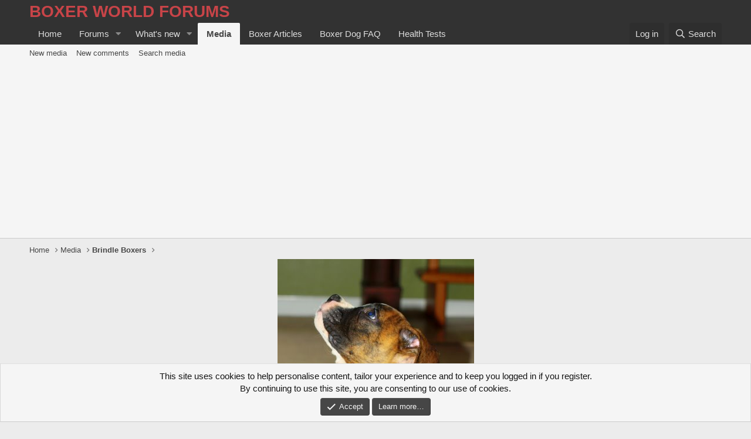

--- FILE ---
content_type: text/html; charset=utf-8
request_url: https://www.google.com/recaptcha/api2/aframe
body_size: 266
content:
<!DOCTYPE HTML><html><head><meta http-equiv="content-type" content="text/html; charset=UTF-8"></head><body><script nonce="u4D6EUe1QCYy06dMnm1bHw">/** Anti-fraud and anti-abuse applications only. See google.com/recaptcha */ try{var clients={'sodar':'https://pagead2.googlesyndication.com/pagead/sodar?'};window.addEventListener("message",function(a){try{if(a.source===window.parent){var b=JSON.parse(a.data);var c=clients[b['id']];if(c){var d=document.createElement('img');d.src=c+b['params']+'&rc='+(localStorage.getItem("rc::a")?sessionStorage.getItem("rc::b"):"");window.document.body.appendChild(d);sessionStorage.setItem("rc::e",parseInt(sessionStorage.getItem("rc::e")||0)+1);localStorage.setItem("rc::h",'1768551848109');}}}catch(b){}});window.parent.postMessage("_grecaptcha_ready", "*");}catch(b){}</script></body></html>

--- FILE ---
content_type: text/css; charset=utf-8
request_url: https://boxerworld.com/forums/css.php?css=public%3Anotices.less%2Cpublic%3Arating_stars.less%2Cpublic%3Ashare_controls.less%2Cpublic%3Axfmg_comment.less%2Cpublic%3Axfmg_media_list.less%2Cpublic%3Axfmg_media_view.less%2Cpublic%3Aextra.less&s=3&l=1&d=1711134366&k=37c20d8d990e7841c2c22c8088aa3fdde08859ea
body_size: 13527
content:
@charset "UTF-8";

/********* public:notices.less ********/
.notices{list-style:none;margin:0;padding:0}.notices.notices--block .notice{margin-bottom:10px}.notices.notices--floating{margin:0 20px 0 auto;width:300px;max-width:100%;z-index:800}@media (max-width:340px){.notices.notices--floating{margin-right:10px}}.notices.notices--floating .notice{margin-bottom:20px}.notices.notices--scrolling{display:flex;align-items:stretch;overflow:hidden;border-width:1px;border-style:solid;border-top-color:#dfdfdf;border-right-color:#d8d8d8;border-bottom-color:#cbcbcb;border-left-color:#d8d8d8;margin-bottom:10px}.notices.notices--scrolling.notices--isMulti{margin-bottom:30px}.notices.notices--scrolling .notice{width:100%;flex-grow:0;flex-shrink:0;border:none}.noticeScrollContainer{margin-bottom:10px}.noticeScrollContainer .lSSlideWrapper{border-width:1px;border-style:solid;border-top-color:#dfdfdf;border-right-color:#d8d8d8;border-bottom-color:#cbcbcb;border-left-color:#d8d8d8}.noticeScrollContainer .notices.notices--scrolling{border:none;margin-bottom:0}.notice{position:relative;border-width:1px;border-style:solid;border-top-color:#dfdfdf;border-right-color:#d8d8d8;border-bottom-color:#cbcbcb;border-left-color:#d8d8d8}.notice:before,.notice:after{content:" ";display:table}.notice:after{clear:both}.notice.notice--primary{color:#141414;background:#f5f5f5}.notice.notice--accent{color:#373737;background:#e8e8e8}.notice.notice--accent a:not(.button--notice){color:#6f6f6f}.notice.notice--dark{color:#fefefe;border:none;background:#141414}.notice.notice--dark a:not(.button--notice){color:#b4b4b4}.notice.notice--light{color:#141414;background:#fefefe}.notice.notice--light a:not(.button--notice){color:#828282}.notice.notice--enablePush{display:none}@media (max-width:900px){.notice.notice--enablePush{padding:3px 3px 10px;font-size:13px}}@media (max-width:900px){.notice.notice--cookie .notice-content{padding:3px 3px 10px;font-size:12px}.notice.notice--cookie .notice-content .button--notice{font-size:12px;padding:3px 6px}.notice.notice--cookie .notice-content .button--notice .button-text{font-size:12px}}.notices--block .notice{font-size:15px;border-radius:4px}.notices--floating .notice{font-size:11px;border-radius:4px;box-shadow:1px 1px 3px rgba(0,0,0,0.25)}.notices--floating .notice.notice--primary{background-color:rgba(245,245,245,0.8)}.notices--floating .notice.notice--accent{background-color:rgba(232,232,232,0.8)}.notices--floating .notice.notice--dark{background-color:rgba(20,20,20,0.8)}.notices--floating .notice.notice--light{background-color:rgba(254,254,254,0.8)}.has-js .notices--floating .notice{display:none}.notice.notice--hasImage .notice-content{margin-left:68px;min-height:68px}@media (max-width:900px){.notice.notice--hidewide:not(.is-vis-processed){display:none;visibility:hidden}}@media (max-width:650px){.notice.notice--hidemedium:not(.is-vis-processed){display:none;visibility:hidden}}@media (max-width:480px){.notice.notice--hidenarrow:not(.is-vis-processed){display:none;visibility:hidden}}.notice-image{float:left;padding:10px 0 10px 10px}.notice-image img{max-width:48px;max-height:48px}.notice-content{padding:10px}.notice-content a.notice-dismiss{float:right;color:inherit;font-size:16px;line-height:1;height:1em;box-sizing:content-box;padding:0 0 5px 5px;opacity:.5;-webkit-transition: opacity .25s ease;transition: opacity .25s ease;cursor:pointer}.notice-content a.notice-dismiss:before{font-family:'Font Awesome 5 Pro';font-size:inherit;font-style:normal;font-weight:400;text-rendering:auto;-webkit-font-smoothing:antialiased;-moz-osx-font-smoothing:grayscale;content:"\f00d";width:.75em;display:inline-block;text-align:center}.notice-content a.notice-dismiss:hover{text-decoration:none;opacity:1}.notices--floating .notice-content a.notice-dismiss{font-size:14px}

/********* public:rating_stars.less ********/
.ratingStars{display:inline-block;line-height:1;font-size:120%;vertical-align:sub;position:relative}.ratingStars.ratingStars--larger{font-size:140%;vertical-align:bottom}.ratingStars.ratingStars--smaller{font-size:100%;vertical-align:top;top:.2em}.ratingStars-star{float:left;position:relative;margin-left:2px}.ratingStars-star:first-child{margin-left:0}.ratingStars-star:before{font-family:'Font Awesome 5 Pro';font-size:inherit;font-style:normal;font-weight:900;text-rendering:auto;-webkit-font-smoothing:antialiased;-moz-osx-font-smoothing:grayscale;content:"\f005";width:1.28571429em;display:inline-block;text-align:center;color:#dfdfdf}.ratingStars-star.ratingStars-star--full:before{color:#acacac}.ratingStars-star.ratingStars-star--half:after{position:absolute;left:0;font-family:'Font Awesome 5 Pro';font-size:inherit;font-style:normal;font-weight:900;text-rendering:auto;-webkit-font-smoothing:antialiased;-moz-osx-font-smoothing:grayscale;content:"\f089";width:1.28571429em;display:inline-block;text-align:center;color:#acacac}.ratingStarsRow.ratingStarsRow--justified{display:flex}.ratingStarsRow.ratingStarsRow--justified .ratingStarsRow-text{margin-left:auto}.ratingStarsRow.ratingStarsRow--textBlock{display:block}.ratingStarsRow.ratingStarsRow--textBlock .ratingStarsRow-text{display:block}.br-select{display:none}.br-theme-fontawesome-stars .br-widget.br-widget--withSelected{height:40px}.br-theme-fontawesome-stars .br-widget.br-widget--withSelected .br-current-rating{display:block;font-size:80%}.br-theme-fontawesome-stars .br-widget{height:28px;white-space:nowrap}.br-theme-fontawesome-stars .br-widget a{font-family:'Font Awesome 5 Pro';font-size:inherit;font-style:normal;font-weight:900;text-rendering:auto;-webkit-font-smoothing:antialiased;-moz-osx-font-smoothing:grayscale;font-size:120%;text-decoration:none;margin-right:2px}.br-theme-fontawesome-stars .br-widget a:after{content:"\f005";width:1.28571429em;display:inline-block;text-align:center;color:#dfdfdf}.br-theme-fontawesome-stars .br-widget a.br-active:after{color:#acacac}.br-theme-fontawesome-stars .br-widget a.br-selected:after{color:#acacac}.br-theme-fontawesome-stars .br-widget .br-current-rating{display:none}.br-theme-fontawesome-stars .br-readonly a{cursor:default}@media print{.br-theme-fontawesome-stars .br-widget a:after{content:"\f005";width:1.28571429em;display:inline-block;text-align:center;color:black}.br-theme-fontawesome-stars .br-widget a.br-active:after,.br-theme-fontawesome-stars .br-widget a.br-selected:after{content:"\f005";width:1.28571429em;display:inline-block;text-align:center;color:black}}

/********* public:share_controls.less ********/
.shareButtons:before,.shareButtons:after{content:" ";display:table}.shareButtons:after{clear:both}.shareButtons--iconic .shareButtons-buttons{display:grid;grid-template-columns:repeat(auto-fill, minmax(35px, 1fr))}.shareButtons-label{float:left;margin-right:3px;color:#717171;min-height:35px;line-height:35px}.shareButtons-button{float:left;margin-right:3px;padding:6px;color:#717171;font-size:20px;line-height:20px;white-space:nowrap;min-width:35px;border-radius:2px;background-color:transparent;-webkit-transition: all .25s ease;transition: all .25s ease}.shareButtons-button:last-of-type{margin-right:0}.shareButtons-button:hover{text-decoration:none;color:white}.shareButtons-button>i{display:inline-block;vertical-align:middle;font-family:'Font Awesome 5 Pro';font-size:inherit;font-style:normal;font-weight:400;text-rendering:auto;-webkit-font-smoothing:antialiased;-moz-osx-font-smoothing:grayscale}.shareButtons-button.shareButtons-button--brand>i{font-family:'Font Awesome 5 Brands';font-size:inherit;font-style:normal;font-weight:400;text-rendering:auto;-webkit-font-smoothing:antialiased;-moz-osx-font-smoothing:grayscale}.shareButtons-button>span{font-weight:400;font-size:15px}.shareButtons--iconic .shareButtons-button{text-align:center}.shareButtons--iconic .shareButtons-button>i{min-width:20px}.shareButtons--iconic .shareButtons-button>span{position:absolute;height:1px;width:1px;margin:-1px;padding:0;border:0;clip:rect(0 0 0 0);overflow:hidden}.shareButtons-button.shareButtons-button--facebook:hover{background-color:#3B5998}.shareButtons-button.shareButtons-button--facebook>i:before{content:"\f39e";width:1.28571429em;display:inline-block;text-align:center}.shareButtons-button.shareButtons-button--twitter:hover{background-color:#1DA1F3}.shareButtons-button.shareButtons-button--twitter>i:before{content:"\f099";width:1.28571429em;display:inline-block;text-align:center}.shareButtons-button.shareButtons-button--pinterest:hover{background-color:#bd081c}.shareButtons-button.shareButtons-button--pinterest>i:before{content:"\f231";width:1.28571429em;display:inline-block;text-align:center}.shareButtons-button.shareButtons-button--tumblr:hover{background-color:#35465c}.shareButtons-button.shareButtons-button--tumblr>i:before{content:"\f173";width:1.28571429em;display:inline-block;text-align:center}.shareButtons-button.shareButtons-button--reddit:hover{background-color:#FF4500}.shareButtons-button.shareButtons-button--reddit>i:before{content:"\f281";width:1.28571429em;display:inline-block;text-align:center}.shareButtons-button.shareButtons-button--whatsApp:hover{background-color:#25D366}.shareButtons-button.shareButtons-button--whatsApp>i:before{content:"\f232";width:1.28571429em;display:inline-block;text-align:center}.shareButtons-button.shareButtons-button--email:hover{background-color:#1289ff}.shareButtons-button.shareButtons-button--email>i:before{content:"\f0e0";width:1.28571429em;display:inline-block;text-align:center}.shareButtons-button.shareButtons-button--share{cursor:pointer}.shareButtons-button.shareButtons-button--share:hover{background-color:#787878}.shareButtons-button.shareButtons-button--share>i:before{content:"\f1e0";width:1.28571429em;display:inline-block;text-align:center}.shareButtons-button.shareButtons-button--link{cursor:pointer}.shareButtons-button.shareButtons-button--link:hover{background-color:#787878}.shareButtons-button.shareButtons-button--link>i:before{content:"\f0c1";width:1.28571429em;display:inline-block;text-align:center}.shareButtons-button.is-hidden{display:none}.shareInput{margin-bottom:5px}.shareInput:last-child{margin-bottom:0}.shareInput-label{font-size:13px}.shareInput-label:after{content:":"}.shareInput-label.is-sentence:after{content:""}.shareInput-button{color:#464646;cursor:pointer}.shareInput-button>i{display:inline-block;vertical-align:middle;font-family:'Font Awesome 5 Pro';font-size:inherit;font-style:normal;font-weight:400;text-rendering:auto;-webkit-font-smoothing:antialiased;-moz-osx-font-smoothing:grayscale}.shareInput-button>i:before{content:"\f0c5";width:1.28571429em;display:inline-block;text-align:center}.shareInput-button.is-hidden{display:none}.shareInput-input{font-size:13px}@media (max-width:568px){.shareInput-input{font-size:16px}}.shareInput-button.is-hidden+.shareInput-input{border-radius:4px}

/********* public:xfmg_comment.less ********/
.message-attribution .br-select{display:none}.message-attribution .br-wrapper{display:inline-block}.message-attribution .br-wrapper .br-wrapper.br-theme-fontawesome-stars{height:20px}.message+.message,.message.message--bordered{border-top:1px solid #d8d8d8}.message.is-mod-selected,.block--messages .message.is-mod-selected{background:#f0f0f0}.message.is-mod-selected .message-cell--user,.block--messages .message.is-mod-selected .message-cell--user,.message.is-mod-selected .message-cell--vote,.block--messages .message.is-mod-selected .message-cell--vote{background:#f0f0f0}.message.is-mod-selected .message-userArrow:after,.block--messages .message.is-mod-selected .message-userArrow:after{border-right-color:#f0f0f0}.message-inner{display:flex}.message-inner+.message-inner{border-top:1px solid #d8d8d8}.message-cell{display:block;vertical-align:top;padding:10px}.message--quickReply .message-cell>.formRow:last-child>dd{padding-bottom:0}.message-cell.message-cell--closer{padding:6px}.message-cell.message-cell--closer.message-cell--user{flex:0 0 132px}.message--simple .message-cell.message-cell--closer.message-cell--user{flex:0 0 82px}.message-cell.message-cell--closer.message-cell--action{flex:0 0 52px}.message-cell.message-cell--user,.message-cell.message-cell--action{position:relative;background:#f5f5f5;border-right:1px solid #d8d8d8;min-width:0}.message-cell.message-cell--vote{position:relative;background:#f5f5f5;border-left:1px solid #d8d8d8;border-right:0;padding-top:0;padding-bottom:0}.message--solution .message-cell.message-cell--vote{background:#daf3d8}.message-cell.message-cell--vote .solutionIcon{margin-top:6px}.message-cell.message-cell--user{flex:0 0 140px}.message--simple .message-cell.message-cell--user{flex:0 0 82px}.message-cell.message-cell--action{flex:0 0 60px}.message-cell.message-cell--main{flex:1 1 auto;width:100%;min-width:0}.message-cell.message-cell--main.is-editing{padding:0}.message-cell.message-cell--main .block{margin:0}.message-cell.message-cell--main .block-container{margin:0;border:none}.message-cell.message-cell--alert{font-size:13px;flex:1 1 auto;width:100%;min-width:0;color:#373737;background:#e8e8e8}.message-cell.message-cell--alert a{color:#6f6f6f}.message-cell.message-cell--extra{flex:0 0 200px;border-left:1px solid #d8d8d8;background:#f5f5f5}.message-cell.message-cell--extra .formRow-explain{margin:6px 0 0;font-size:13px;color:#717171;font-size:80%}.message-cell.message-cell--extra .formRow-explain a{color:inherit;text-decoration:underline}.message-cell.message-cell--header,.message-cell.message-cell--solutionHeader{flex:1 1 auto;width:100%;min-width:0;padding:6px 10px;margin:0}.message-cell.message-cell--header{font-weight:400;text-decoration:none;font-size:20px;color:#fefefe;background:#c84448;border-bottom:1px solid #dfdfdf;border-bottom:none}.message-cell.message-cell--header a{color:inherit;text-decoration:none}.message-cell.message-cell--header a:hover{text-decoration:underline}.message-cell.message-cell--solutionHeader{color:#3d793f;font-size:17px;background:#daf3d8;border-left:3px solid #63b265}.message-main{height:100%;display:flex;flex-direction:column}.message-content{flex:1 1 auto;min-height:1px}.message-footer{margin-top:auto}.message-expandWrapper{position:relative;overflow:hidden;-webkit-transition: -xf-height height ease;transition: -xf-height height ease}.message-expandWrapper .message-expandContent{max-height:250px;overflow:hidden}.message-expandWrapper .message-expandContent--small{max-height:160px}.message-expandWrapper.is-expandable .message-expandLink{display:block}.message-expandWrapper.is-expanded .message-expandContent{max-height:none}.message-expandWrapper.is-expanded .message-expandLink{display:none}.message-column{display:flex;flex-direction:column;align-items:center}.message-expandLink{display:none;position:absolute;top:60%;bottom:0;left:0;right:0;cursor:pointer;z-index:100;background:transparent;background:linear-gradient(to bottom, rgba(254,254,254,0) 0%, #fefefe 70%)}.message-expandLink:empty{cursor:auto;background:transparent;background:linear-gradient(to bottom, rgba(254,254,254,0) 0%, #fefefe 100%)}.message-expandLink a{position:absolute;bottom:10px;left:0;right:0;text-align:center;font-size:13px;color:#6f6f6f;text-decoration:none}@media (max-width:650px){.message:not(.message--forceColumns) .message-inner{display:block}.message:not(.message--forceColumns) .message-cell{display:block}.message:not(.message--forceColumns) .message-cell:before,.message:not(.message--forceColumns) .message-cell:after{content:" ";display:table}.message:not(.message--forceColumns) .message-cell:after{clear:both}.message:not(.message--forceColumns) .message-cell.message-cell--user{width:auto;border-right:none;border-bottom:1px solid #d8d8d8}.message:not(.message--forceColumns) .message-cell.message-cell--vote{width:auto;border-left:none;border-top:1px solid #d8d8d8}.message:not(.message--forceColumns) .message-cell.message-cell--vote .solutionIcon{margin-top:0}.message:not(.message--forceColumns) .message-cell.message-cell--main{padding-left:10px}.message:not(.message--forceColumns) .message-cell.message-cell--extra{width:auto;border-left:none;border-top:1px solid #d8d8d8}.message:not(.message--forceColumns) .message-column{flex-direction:row;justify-content:space-evenly}.message--simple:not(.message--forceColumns) .message-cell.message-cell--user,.message--quickReply:not(.message--forceColumns) .message-cell.message-cell--user{display:none}}.message-userArrow{position:absolute;top:20px;right:-1px;border:10px solid transparent;border-left-width:0;border-right-color:#d8d8d8}.message-userArrow:after{position:absolute;top:-9px;right:-10px;content:"";border:9px solid transparent;border-left-width:0;border-right-color:#fefefe}.message-avatar{text-align:center}.message-avatar .avatar{vertical-align:bottom}.message-avatar-wrapper{position:relative;display:inline-block;vertical-align:bottom;margin-bottom:.5em}.message-avatar-wrapper .message-avatar-online{position:absolute;left:50%;margin-left:-.615em;bottom:-.5em}.message-avatar-wrapper .message-avatar-online:before{font-family:'Font Awesome 5 Pro';font-size:inherit;font-style:normal;font-weight:400;text-rendering:auto;-webkit-font-smoothing:antialiased;-moz-osx-font-smoothing:grayscale;content:"\f2bd";width:.969em;text-align:center;line-height:1;font-weight:bold;color:#7fb900;background:#f5f5f5;border:#f5f5f5 solid 2px;border-radius:50%;display:inline-block}.message-name{font-weight:700;font-size:inherit;text-align:center;margin:0}.message-userTitle{font-size:12px;font-weight:normal;text-align:center;margin:0}.message-userBanner.userBanner{display:block;margin-top:3px}.message-userExtras{margin-top:3px;font-size:12px}.message--deleted .message-userDetails{display:none}.message--deleted .message-avatar .avatar{width:48px;height:48px;font-size:29px}@media (max-width:650px){.message:not(.message--forceColumns) .message-userArrow{top:auto;right:auto;bottom:-1px;left:24px;border:none;border:10px solid transparent;border-top-width:0;border-bottom-color:#d8d8d8}.message:not(.message--forceColumns) .message-userArrow:after{top:auto;right:auto;left:-9px;bottom:-10px;border:none;border:9px solid transparent;border-top-width:0;border-bottom-color:#fefefe}.message:not(.message--forceColumns).is-mod-selected .message-userArrow:after{border-color:transparent;border-bottom-color:#f0f0f0}.message:not(.message--forceColumns) .message-user{display:flex}.message:not(.message--forceColumns) .message-avatar{margin-bottom:0}.message:not(.message--forceColumns) .message-avatar .avatar{width:48px;height:48px;font-size:29px}.message:not(.message--forceColumns) .message-avatar .avatar+.message-avatar-online{left:auto;right:0}.message:not(.message--forceColumns) .message-userDetails{flex:1;min-width:0;padding-left:10px}.message:not(.message--forceColumns) .message-name{text-align:left}.message:not(.message--forceColumns) .message-userTitle,.message:not(.message--forceColumns) .message-userBanner.userBanner{display:inline-block;text-align:left;margin:0}.message:not(.message--forceColumns) .message-userExtras{display:none}.message:not(.message--forceColumns) .message--deleted .message-userDetails{display:block}}.message-content{position:relative}.message-content .js-selectToQuoteEnd{height:0;font-size:0;overflow:hidden}.message--multiQuoteList .message-content{min-height:80px;max-height:120px;overflow:hidden}.message--multiQuoteList .message-content .message-body{pointer-events:none}.message-attribution{color:#717171;font-size:12px;padding-bottom:3px;border-bottom:1px solid #e7e7e7}.message-attribution:before,.message-attribution:after{content:" ";display:table}.message-attribution:after{clear:both}.message-attribution.message-attribution--plain{border-bottom:none;font-size:inherit;padding-bottom:0}.message-attribution.message-attribution--split{display:flex;align-items:flex-end;flex-wrap:wrap}.message-attribution.message-attribution--split .message-attribution-opposite{margin-left:auto}.message-attribution-main{float:left}.message-attribution-opposite{float:right}.message-attribution-opposite.message-attribution-opposite--list{display:flex;list-style:none;margin:0;padding:0}.message-attribution-opposite.message-attribution-opposite--list>li{margin-left:14px}.message-attribution-opposite.message-attribution-opposite--list>li:first-child{margin-left:0}.message-attribution-opposite a{color:inherit}.message-attribution-opposite a:hover{text-decoration:none;color:#323232}.message-attribution-gadget{display:inline-block;margin:-3px -7px;padding:3px 7px}.message-attribution-source{font-size:12px;margin-bottom:3px}.message-attribution-user{font-weight:700}.message-attribution-user .avatar{display:none}.message-attribution-user .attribution{display:inline;font-size:inherit;font-weight:inherit;margin:0}.message-newIndicator,a.message-newIndicator{font-size:90%;color:#fff;background:#6f6f6f;border-radius:2px;padding-top:1px;padding-right:4px;padding-bottom:1px;padding-left:4px;white-space:nowrap}a.message-newIndicator:hover{color:#fff}.message-minorHighlight{font-size:13px;color:#707070}.message-fields{margin:10px 0}.message--simple .message-fields{margin-top:6px;margin-bottom:6px}.message-fields:last-child{margin-bottom:0}.message-body{margin:10px 0;font-family:'Segoe UI','Helvetica Neue',Helvetica,Roboto,Oxygen,Ubuntu,Cantarell,'Fira Sans','Droid Sans',sans-serif}.message-body:before,.message-body:after{content:" ";display:table}.message-body:after{clear:both}.message--simple .message-body{margin-top:6px;margin-bottom:6px}.message-body:last-child{margin-bottom:0}.message-body .message-title{font-size:17px;font-weight:400;margin:0 0 10px 0;padding:0}.message-attachments{margin:.5em 0}.message-attachments-list{list-style:none;margin:0;padding:0}.message-lastEdit{margin-top:.5em;color:#717171;font-size:11px;text-align:right}.message-signature{margin-top:10px;font-size:12px;color:#717171;border-top:1px solid #dfdfdf;padding-top:3px}.message-actionBar .actionBar-set{margin-top:10px;font-size:13px}.message--simple .message-actionBar .actionBar-set{margin-top:6px}.message .likesBar{margin-top:10px;padding:6px}.message .reactionsBar{margin-top:10px;padding:6px}.message-historyTarget{margin-top:10px}.message-gradient{position:absolute;bottom:0;left:0;right:0;height:60px;background:#fefefe;background:linear-gradient(to bottom, rgba(254,254,254,0) 0%, #fefefe 90%)}.message-responses{margin-top:6px;font-size:13px}.message-responses .editorPlaceholder .input{font-size:inherit}.message-responseRow{margin-top:-1px;background:#f5f5f5;border:1px solid #dfdfdf;padding:6px}.message-responseRow.message-responseRow--likes,.message-responseRow.message-responseRow--reactions{display:none;opacity:0;-webkit-transition: all .25s ease, -xf-opacity .25s ease;transition: all .25s ease, -xf-opacity .25s ease;overflow-y:hidden;height:0;-webkit-transition-property:all,-xf-height;transition-property:all,-xf-height}.message-responseRow.message-responseRow--likes.is-active,.message-responseRow.message-responseRow--reactions.is-active{display:block;opacity:1}.message-responseRow.message-responseRow--likes.is-transitioning,.message-responseRow.message-responseRow--reactions.is-transitioning{display:block}.message-responseRow.message-responseRow--likes.is-active,.message-responseRow.message-responseRow--reactions.is-active{height:auto;overflow-y:visible}.message-responseRow.message-responseRow--likes.is-transitioning,.message-responseRow.message-responseRow--reactions.is-transitioning{overflow-y:hidden}@media (max-width:650px){.message:not(.message--forceColumns) .message-attribution-user .avatar{display:inline-flex;width:21px;height:21px;font-size:13px}.message:not(.message--forceColumns) .message-content{min-height:1px}}@media (max-width:480px){.message-signature{display:none}}.message-menuGroup{display:inline-block}.message-menuTrigger{display:inline-block}.message-menuTrigger:after{font-family:'Font Awesome 5 Pro';font-size:inherit;font-style:normal;font-weight:400;text-rendering:auto;-webkit-font-smoothing:antialiased;-moz-osx-font-smoothing:grayscale;content:"\f0d7";width:1.2em;display:inline-block;text-align:center;font-weight:900;unicode-bidi:isolate;text-align:right}.message-menuTrigger:hover:after{color:black}.message-menu-section--editDelete .menu-linkRow{font-weight:700;font-size:15px}.message-menu-link--delete i:after{content:"\f2ed";width:1.28571429em;display:inline-block;text-align:center}.message-menu-link--edit i:after{content:"\f044";width:1.28571429em;display:inline-block;text-align:center}.message-menu-link--report i:after{content:"\f119";width:1.28571429em;display:inline-block;text-align:center}.message-menu-link--warn i:after{content:"\f071";width:1.28571429em;display:inline-block;text-align:center}.message-menu-link--spam i:after{content:"\f05e";width:1.28571429em;display:inline-block;text-align:center}.message-menu-link--ip i:after{content:"\f0e8";width:1.28571429em;display:inline-block;text-align:center}.message-menu-link--history i:after{content:"\f1da";width:1.28571429em;display:inline-block;text-align:center}.message-menu-link--follow i:after{content:"\f234";width:1.28571429em;display:inline-block;text-align:center}.message-menu-link--ignore i:after{content:"\f235";width:1.28571429em;display:inline-block;text-align:center}.message-menu-link--share i:after{content:"\f1e0";width:1.28571429em;display:inline-block;text-align:center}.message-articleUserInfo{background:#f5f5f5;border-top:1px solid #d8d8d8}.message-articleUserInfo:last-child{border-bottom-left-radius:3px;border-bottom-right-radius:3px}.message-articleUserInfo .contentRow-figure{width:120px;text-align:center}.message-articleUserInfo .contentRow-main{padding-left:20px;text-align:left}@media (max-width:650px){.message-articleUserInfo .contentRow-figure{width:auto}.message-articleUserInfo .contentRow-main{padding-left:10px}}.message-articleWrittenBy{color:#717171;font-size:13px}.message-articleUserName{font-weight:700;font-size:20px;margin:0;display:inline}.message-articleUserBlurb,.message-articleUserBlurb div{font-size:13px;display:inline}.message-articleUserAbout{font-size:13px;margin:.5em 0}.message-articleUserBanners .userBanner{margin-bottom:3px}.message-articleUserStats{font-size:13px;color:#717171}@media (max-width:480px){.message-articleUserStats{display:none}}.comment-inner{display:table;table-layout:fixed;width:100%}.comment-avatar{display:table-cell;width:24px;vertical-align:top}.comment-avatar .avatar,.comment-avatar img{vertical-align:bottom}.comment-main{display:table-cell;padding-left:10px;vertical-align:top}.comment-contentWrapper{margin-bottom:6px}.comment-user{font-weight:700}.comment-body{display:inline}.comment-note{color:#717171;font-size:11px}.comment-input{display:block;height:2.34em;margin-bottom:6px}.comment-actionBar .actionBar-set{margin-top:6px;color:#717171}.comment-likes,.comment-reactions{display:none;opacity:0;-webkit-transition: all .25s ease, -xf-opacity .25s ease;transition: all .25s ease, -xf-opacity .25s ease;overflow-y:hidden;height:0;-webkit-transition-property:all,-xf-height;transition-property:all,-xf-height;margin-top:6px;font-size:12px}.comment-likes.is-active,.comment-reactions.is-active{display:block;opacity:1}.comment-likes.is-transitioning,.comment-reactions.is-transitioning{display:block}.comment-likes.is-active,.comment-reactions.is-active{height:auto;overflow-y:visible}.comment-likes.is-transitioning,.comment-reactions.is-transitioning{overflow-y:hidden}.formSubmitRow.formSubmitRow--messageQr .formSubmitRow-controls{text-align:center;padding-left:0;padding-right:0;margin-left:10px;margin-right:10px}@media (max-width:540px){.formSubmitRow.formSubmitRow--messageQr .formSubmitRow-controls{text-align:right}}.messageNotice{margin:6px 0;padding:6px 10px;color:#373737;background:#e8e8e8;font-size:12px;border-left:2px solid #6f6f6f}.messageNotice.messageNotice--nested{border-left-width:1px}.messageNotice:not(.messageNotice--highlighted) a,.messageNotice:not(.messageNotice--highlighted) a:hover{color:#6f6f6f}.messageNotice:before{display:inline-block;font-family:'Font Awesome 5 Pro';font-size:inherit;font-style:normal;font-weight:400;text-rendering:auto;-webkit-font-smoothing:antialiased;-moz-osx-font-smoothing:grayscale;padding-right:.2em;font-size:125%;color:#6f6f6f}.messageNotice.messageNotice--highlighted{color:#141414;background:#f5f5f5;border-left-color:#707070}.messageNotice.messageNotice--highlighted:before{color:#707070}.messageNotice.messageNotice--deleted:before{content:"\f2ed";width:1.28571429em;display:inline-block;text-align:center}.messageNotice.messageNotice--moderated:before{content:"\f132";width:1.28571429em;display:inline-block;text-align:center}.messageNotice.messageNotice--warning:before{content:"\f071";width:1.28571429em;display:inline-block;text-align:center}.messageNotice.messageNotice--ignored:before{content:"\f131";width:1.28571429em;display:inline-block;text-align:center}@media (min-width:650px){.block:not(.block--messages) .block-container:not(.block-container--noStripRadius)>.block-body:first-child>.message:first-child .message-inner:first-of-type .message-cell:first-child,.block:not(.block--messages) .block-topRadiusContent.message .message-inner:first-of-type .message-cell:first-child,.block:not(.block--messages) .block-topRadiusContent>.message:first-child .message-inner:first-of-type .message-cell:first-child{border-top-left-radius:3px}.block:not(.block--messages) .block-container:not(.block-container--noStripRadius)>.block-body:first-child>.message:first-child .message-inner:first-of-type .message-cell:last-child,.block:not(.block--messages) .block-topRadiusContent.message .message-inner:first-of-type .message-cell:last-child,.block:not(.block--messages) .block-topRadiusContent>.message:first-child .message-inner:first-of-type .message-cell:last-child{border-top-right-radius:3px}.block:not(.block--messages) .block-container:not(.block-container--noStripRadius)>.block-body:last-child>.message:last-child .message-inner:last-of-type .message-cell:first-child,.block:not(.block--messages) .block-bottomRadiusContent.message .message-inner:last-of-type .message-cell:first-child,.block:not(.block--messages) .block-bottomRadiusContent>.message:last-child .message-inner:last-of-type .message-cell:first-child{border-bottom-left-radius:3px}.block:not(.block--messages) .block-container:not(.block-container--noStripRadius)>.block-body:last-child>.message:last-child .message-inner:last-of-type .message-cell:last-child,.block:not(.block--messages) .block-bottomRadiusContent.message .message-inner:last-of-type .message-cell:last-child,.block:not(.block--messages) .block-bottomRadiusContent>.message:last-child .message-inner:last-of-type .message-cell:last-child{border-bottom-right-radius:3px}}.block--messages .block-container{background:none;border:none}.block--messages .message,.block--messages .block-row{color:#141414;background:#fefefe;border-width:1px;border-style:solid;border-top-color:#dfdfdf;border-right-color:#d8d8d8;border-bottom-color:#cbcbcb;border-left-color:#d8d8d8;border-radius:4px}.block--messages .message+.message,.block--messages .block-row+.message,.block--messages .message+.block-row,.block--messages .block-row+.block-row{margin-top:6px}.block--messages .block-filterBar{border-width:1px;border-style:solid;border-top-color:#dfdfdf;border-right-color:#d8d8d8;border-bottom-color:#cbcbcb;border-left-color:#d8d8d8;border-radius:4px;margin-bottom:6px}.block--messages .message-spacer+.message,.block--messages .message-spacer+.block-row{margin-top:6px}.block--messages .message-inner .message-cell{border-radius:0}.block--messages .message-inner:first-of-type .message-cell:first-child{border-top-left-radius:3px}.block--messages .message-inner:first-of-type .message-cell:last-child{border-top-right-radius:3px}.block--messages .message-inner:last-of-type .message-cell:first-child{border-bottom-left-radius:3px}.block--messages .message-inner:last-of-type .message-cell:last-child{border-bottom-right-radius:3px}@media (max-width:650px){.block--messages .message-inner .message-cell{border-radius:0}.block--messages .message-inner:first-of-type .message-cell:first-child{border-top-left-radius:3px;border-top-right-radius:3px}.block--messages .message-inner:last-of-type .message-cell:last-child{border-bottom-left-radius:3px;border-bottom-right-radius:3px}.block--messages .message--simple .message-cell--user+.message-cell{border-radius:0;border-top-left-radius:3px;border-top-right-radius:3px}}@media (max-width:650px){.block--messages .message,.block--messages .block-row,.block--messages .block-filterBar{border-left:none;border-right:none;border-radius:0}.block--messages .message .message-inner .message-cell{border-radius:0}.block--messages .message .message-inner .message-cell:first-child,.block--messages .message .message-inner .message-cell:last-child{border-radius:0}.block--messages .message--simple .message-cell--user+.message-cell{border-radius:0}}.message--article.is-moderated{background:#f5f5f5}.message--article.is-deleted{opacity:.65}.message--articlePreview{display:flex;flex-direction:column;min-width:0;margin-bottom:10px}.message--articlePreview:last-child{margin-bottom:0}.message--articlePreview .articlePreview-main{display:flex;flex-direction:column}.message--articlePreview .articlePreview-image{flex:0 0 auto;align-self:center;width:100%;max-width:750px;background:center / cover #f5f5f5 no-repeat;text-decoration:none}.message--articlePreview .articlePreview-image:after{content:'';display:block;padding-bottom:75%}.message--articlePreview .articlePreview-image+.articlePreview-text .bbImageWrapper,.message--articlePreview .articlePreview-image+.articlePreview-text .bbImage{display:none}.message--articlePreview .articlePreview-image+.articlePreview-text .bbWrapper{position:relative;max-height:11.2em;overflow:hidden}.message--articlePreview .articlePreview-image+.articlePreview-text .bbWrapper:after{content:'';position:absolute;bottom:0;right:0;text-align:right;width:75%;height:1.4em;background:linear-gradient(to right, rgba(254,254,254,0), #fefefe)}.message--articlePreview .articlePreview-text{flex:1 1 auto;display:flex;min-width:0;flex-direction:column;padding:10px}.message--articlePreview .articlePreview-title{margin:0;font-size:17px}.message--articlePreview .articlePreview-content{flex:1 1 auto}.message--articlePreview .articlePreview-links{text-align:right;padding-top:6px}.message--articlePreview .articlePreview-statuses{float:left;display:flex;list-style:none;margin:0;padding:0}.message--articlePreview .articlePreview-statuses>li{margin-right:8px}.message--articlePreview .articlePreview-statuses .message-newIndicator{font-size:13px}.message--articlePreview .articlePreview-footer{padding:0 10px}.message--articlePreview .articlePreview-meta{display:flex;align-items:center;border-top:solid 1px #d8d8d8;padding:6px 0;color:#717171;font-size:13px}.message--articlePreview .articlePreview-meta>li{margin-right:10px}.message--articlePreview .articlePreview-meta>li:last-child{margin-right:0}.message--articlePreview .articlePreview-replies{white-space:nowrap}.message--articlePreview .articlePreview-by,.message--articlePreview .articlePreview-repliesLabel{display:none}.block--articles.block--messages.block--expanded .article-title{margin:0 0 5px;font-size:24px;font-weight:400}.block--articles.block--messages.block--expanded .message-snippet-link{margin-top:.5em;text-align:center}.block--articles.block--messages.block--expanded .message+.message{margin-top:15px}@supports (display: grid){@media (min-width:650px){.block--previews .block-body{display:grid;gap:10px;grid-template-rows:auto;grid-template-columns:repeat(2, 1fr);grid-template-areas:"a a"}.block--previews .block-body>.message:first-of-type:last-of-type{grid-area:a}.block--previews .block-body>.message--articlePreview{margin-bottom:0}.block--previews .block-body>.message--articlePreview:nth-of-type(-n+5) .articlePreview-title{font-size:20px}.block--previews .block-body>.message--articlePreview:nth-of-type(-n+5) .articlePreview-image{max-width:none}.block--previews .block-body>.message--articlePreview:nth-of-type(-n+5) .articlePreview-image:after{padding-bottom:60%}.block--previews .block-body>.message--articlePreview:nth-of-type(-n+5) .articlePreview-meta .articlePreview-by{display:block}.block--previews .block-body>.message--articlePreview:first-of-type{grid-area:a}.block--previews .block-body>.message--articlePreview:first-of-type .articlePreview-title{font-size:24px}.block--previews .block-body>.message--articlePreview:first-of-type .articlePreview-meta{border-top:none}.block--previews .block-body>.message--articlePreview:first-of-type .articlePreview-main{flex-direction:row-reverse}.block--previews .block-body>.message--articlePreview:first-of-type .articlePreview-image{width:50%}}@media (min-width:900px){.p-body-main:not(.p-body-main--withSidebar) .block--previews .block-body{grid-template-columns:repeat(4, 1fr);grid-template-areas:"a a a a" "b_1 b_1 b_2 b_2" "b_3 b_3 b_4 b_4"}.p-body-main:not(.p-body-main--withSidebar) .block--previews .block-body>.message:first-of-type:last-of-type{grid-area:a}.p-body-main:not(.p-body-main--withSidebar) .block--previews .block-body>.message--articlePreview:nth-of-type(1){grid-area:a}.p-body-main:not(.p-body-main--withSidebar) .block--previews .block-body>.message--articlePreview:nth-of-type(2){grid-area:b_1}.p-body-main:not(.p-body-main--withSidebar) .block--previews .block-body>.message--articlePreview:nth-of-type(3){grid-area:b_2}.p-body-main:not(.p-body-main--withSidebar) .block--previews .block-body>.message--articlePreview:nth-of-type(4){grid-area:b_3}.p-body-main:not(.p-body-main--withSidebar) .block--previews .block-body>.message--articlePreview:nth-of-type(5){grid-area:b_4}}@media (min-width:1150px){.p-body-main--withSidebar .block--previews .block-body{grid-template-columns:repeat(4, 1fr);grid-template-areas:"a a a a" "b_1 b_1 b_2 b_2" "b_3 b_3 b_4 b_4"}.p-body-main--withSidebar .block--previews .block-body>.message:first-of-type:last-of-type{grid-area:a}.p-body-main--withSidebar .block--previews .block-body>.message--articlePreview:nth-of-type(1){grid-area:a}.p-body-main--withSidebar .block--previews .block-body>.message--articlePreview:nth-of-type(2){grid-area:b_1}.p-body-main--withSidebar .block--previews .block-body>.message--articlePreview:nth-of-type(3){grid-area:b_2}.p-body-main--withSidebar .block--previews .block-body>.message--articlePreview:nth-of-type(4){grid-area:b_3}.p-body-main--withSidebar .block--previews .block-body>.message--articlePreview:nth-of-type(5){grid-area:b_4}}}

/********* public:xfmg_media_list.less ********/
.itemList-itemTypeIcon.itemList-itemTypeIcon--image{display:none}.itemList-itemTypeIcon.itemList-itemTypeIcon--image::after{content:"\f03e";width:1.28571429em;display:inline-block;text-align:center}.itemList-itemTypeIcon.itemList-itemTypeIcon--embed{font-family:'Font Awesome 5 Brands';font-size:inherit;font-style:normal;font-weight:400;text-rendering:auto;-webkit-font-smoothing:antialiased;-moz-osx-font-smoothing:grayscale}.itemList-itemTypeIcon.itemList-itemTypeIcon--embed::after{content:"\f167";width:1.28571429em;display:inline-block;text-align:center}.itemList-itemTypeIcon.itemList-itemTypeIcon--video::after{content:"\f03d";width:1.28571429em;display:inline-block;text-align:center}.itemList-itemTypeIcon.itemList-itemTypeIcon--audio::after{content:"\f001";width:1.28571429em;display:inline-block;text-align:center}.itemList-itemTypeIcon.itemList-itemTypeIcon--embed--applemusic{font-family:'Font Awesome 5 Brands';font-size:inherit;font-style:normal;font-weight:400;text-rendering:auto;-webkit-font-smoothing:antialiased;-moz-osx-font-smoothing:grayscale}.itemList-itemTypeIcon.itemList-itemTypeIcon--embed--applemusic::after{content:"\f179";width:1.28571429em;display:inline-block;text-align:center}.itemList-itemTypeIcon.itemList-itemTypeIcon--embed--facebook{font-family:'Font Awesome 5 Brands';font-size:inherit;font-style:normal;font-weight:400;text-rendering:auto;-webkit-font-smoothing:antialiased;-moz-osx-font-smoothing:grayscale}.itemList-itemTypeIcon.itemList-itemTypeIcon--embed--facebook::after{content:"\f09a";width:1.28571429em;display:inline-block;text-align:center}.itemList-itemTypeIcon.itemList-itemTypeIcon--embed--flickr{font-family:'Font Awesome 5 Brands';font-size:inherit;font-style:normal;font-weight:400;text-rendering:auto;-webkit-font-smoothing:antialiased;-moz-osx-font-smoothing:grayscale}.itemList-itemTypeIcon.itemList-itemTypeIcon--embed--flickr::after{content:"\f16e";width:1.28571429em;display:inline-block;text-align:center}.itemList-itemTypeIcon.itemList-itemTypeIcon--embed--instagram{font-family:'Font Awesome 5 Brands';font-size:inherit;font-style:normal;font-weight:400;text-rendering:auto;-webkit-font-smoothing:antialiased;-moz-osx-font-smoothing:grayscale}.itemList-itemTypeIcon.itemList-itemTypeIcon--embed--instagram::after{content:"\f16d";width:1.28571429em;display:inline-block;text-align:center}.itemList-itemTypeIcon.itemList-itemTypeIcon--embed--pinterest{font-family:'Font Awesome 5 Brands';font-size:inherit;font-style:normal;font-weight:400;text-rendering:auto;-webkit-font-smoothing:antialiased;-moz-osx-font-smoothing:grayscale}.itemList-itemTypeIcon.itemList-itemTypeIcon--embed--pinterest::after{content:"\f0d3";width:1.28571429em;display:inline-block;text-align:center}.itemList-itemTypeIcon.itemList-itemTypeIcon--embed--reddit{font-family:'Font Awesome 5 Brands';font-size:inherit;font-style:normal;font-weight:400;text-rendering:auto;-webkit-font-smoothing:antialiased;-moz-osx-font-smoothing:grayscale}.itemList-itemTypeIcon.itemList-itemTypeIcon--embed--reddit::after{content:"\f281";width:1.28571429em;display:inline-block;text-align:center}.itemList-itemTypeIcon.itemList-itemTypeIcon--embed--soundcloud{font-family:'Font Awesome 5 Brands';font-size:inherit;font-style:normal;font-weight:400;text-rendering:auto;-webkit-font-smoothing:antialiased;-moz-osx-font-smoothing:grayscale}.itemList-itemTypeIcon.itemList-itemTypeIcon--embed--soundcloud::after{content:"\f1be";width:1.28571429em;display:inline-block;text-align:center}.itemList-itemTypeIcon.itemList-itemTypeIcon--embed--spotify{font-family:'Font Awesome 5 Brands';font-size:inherit;font-style:normal;font-weight:400;text-rendering:auto;-webkit-font-smoothing:antialiased;-moz-osx-font-smoothing:grayscale}.itemList-itemTypeIcon.itemList-itemTypeIcon--embed--spotify::after{content:"\f1bc";width:1.28571429em;display:inline-block;text-align:center}.itemList-itemTypeIcon.itemList-itemTypeIcon--embed--tumblr{font-family:'Font Awesome 5 Brands';font-size:inherit;font-style:normal;font-weight:400;text-rendering:auto;-webkit-font-smoothing:antialiased;-moz-osx-font-smoothing:grayscale}.itemList-itemTypeIcon.itemList-itemTypeIcon--embed--tumblr::after{content:"\f174";width:1.28571429em;display:inline-block;text-align:center}.itemList-itemTypeIcon.itemList-itemTypeIcon--embed--twitch{font-family:'Font Awesome 5 Brands';font-size:inherit;font-style:normal;font-weight:400;text-rendering:auto;-webkit-font-smoothing:antialiased;-moz-osx-font-smoothing:grayscale}.itemList-itemTypeIcon.itemList-itemTypeIcon--embed--twitch::after{content:"\f1e8";width:1.28571429em;display:inline-block;text-align:center}.itemList-itemTypeIcon.itemList-itemTypeIcon--embed--twitter{font-family:'Font Awesome 5 Brands';font-size:inherit;font-style:normal;font-weight:400;text-rendering:auto;-webkit-font-smoothing:antialiased;-moz-osx-font-smoothing:grayscale}.itemList-itemTypeIcon.itemList-itemTypeIcon--embed--twitter::after{content:"\f099";width:1.28571429em;display:inline-block;text-align:center}.itemList-itemTypeIcon.itemList-itemTypeIcon--embed--vimeo{font-family:'Font Awesome 5 Brands';font-size:inherit;font-style:normal;font-weight:400;text-rendering:auto;-webkit-font-smoothing:antialiased;-moz-osx-font-smoothing:grayscale}.itemList-itemTypeIcon.itemList-itemTypeIcon--embed--vimeo::after{content:"\f40a";width:1.28571429em;display:inline-block;text-align:center}.itemList-itemTypeIcon.itemList-itemTypeIcon--embed--youtube{font-family:'Font Awesome 5 Brands';font-size:inherit;font-style:normal;font-weight:400;text-rendering:auto;-webkit-font-smoothing:antialiased;-moz-osx-font-smoothing:grayscale}.itemList-itemTypeIcon.itemList-itemTypeIcon--embed--youtube::after{content:"\f167";width:1.28571429em;display:inline-block;text-align:center}.itemList{display:flex;flex-flow:row wrap;margin:3px}.itemList.itemList--strip{justify-content:center;min-height:56px}@media (max-width:480px){.itemList.itemList--strip{min-height:44.46153846px}}@media (max-width:360px){.itemList.itemList--strip{min-height:32.31578947px}}.itemList.itemList--slider{display:block;margin:0}.itemList.itemList--slider .itemList-item--slider{margin:0;display:none}.lightSlider--loaded .itemList.itemList--slider .itemList-item--slider{display:block}.itemList.itemList--slider .itemList-item--slider .itemList-itemTypeIcon{display:none}.itemList-item{flex:auto;width:187.5px;max-width:300px;margin:3px;position:relative;overflow:hidden}.itemList--strip .itemList-item{justify-items:center;width:31.25px;max-width:50px;margin-top:auto;margin-bottom:auto;opacity:1;-webkit-transition: opacity .25s ease;transition: opacity .25s ease}.itemList--strip .itemList-item.itemList-item--fading{opacity:0 !important}@media (max-width:480px){.itemList-item{width:150px}.itemList--strip .itemList-item.itemList-item{max-width:38.46153846px}}@media (max-width:360px){.itemList--strip .itemList-item.itemList-item{max-width:26.31578947px}}.itemList-item.itemList-item--placeholder{margin-top:0;margin-bottom:0;height:0}.itemList--strip .itemList-item.itemList-item--placeholder{color:#141414;background:#f5f5f5;border-width:1px;border-style:solid;border-top-color:#dfdfdf;border-right-color:#d8d8d8;border-bottom-color:#cbcbcb;border-left-color:#d8d8d8;margin-top:inherit;margin-bottom:inherit;height:initial;opacity:0.7}.itemList-button{color:#141414;background:#f5f5f5;border-width:1px;border-style:solid;border-top-color:#dfdfdf;border-right-color:#d8d8d8;border-bottom-color:#cbcbcb;border-left-color:#d8d8d8;width:25px;border-radius:4px;color:#464646;display:block;position:relative;margin:3px;cursor:pointer}.itemList-button.is-disabled{display:none}.itemList-button.is-loading{color:#717171;background:#efefef;pointer-events:none;cursor:default}.itemList-button-icon{position:absolute;top:50%;left:50%;transform:translate(-50%, -50%);font-family:'Font Awesome 5 Pro';font-size:inherit;font-style:normal;font-weight:400;text-rendering:auto;-webkit-font-smoothing:antialiased;-moz-osx-font-smoothing:grayscale;font-size:1.2em}.itemList-button--next .itemList-button-icon:before{content:"\f054";width:.63em;display:inline-block;text-align:center}.itemList-button--prev .itemList-button-icon:before{content:"\f053";width:.63em;display:inline-block;text-align:center}.itemList-itemTypeIcon{position:absolute;top:6px;right:6px;z-index:100;width:20px;height:20px;display:flex;align-items:center;justify-content:center;-webkit-text-fill-color:#fff;-webkit-text-stroke-color:#000;-webkit-text-stroke-width:thin;color:#fff;opacity:0.6;font-family:'Font Awesome 5 Pro';font-size:inherit;font-style:normal;font-weight:400;text-rendering:auto;-webkit-font-smoothing:antialiased;-moz-osx-font-smoothing:grayscale}.has-touchevents .itemList-itemTypeIcon,.itemList-item:hover .itemList-itemTypeIcon,.itemList-item.is-mod-selected .itemList-itemTypeIcon{opacity:1}.itemList-itemTypeIcon::after{font-size:24px}.itemList-itemOverlay{width:100%;height:52px;bottom:-52px;position:absolute;background-color:rgba(0,0,0,0.6);-webkit-transition: all .25s ease;transition: all .25s ease;padding:4px;overflow:hidden}.itemList-itemOverlay a{color:inherit;text-decoration:none}.itemList-itemOverlay a:hover{text-decoration:underline}.has-touchevents .itemList-itemOverlay,.itemList-item:hover .itemList-itemOverlay{bottom:0}.itemList-item.is-mod-selected .itemList-itemOverlay{bottom:0;background:#f0f0f0}.itemList-itemOverlay a:hover{text-decoration:none}.itemList-itemOverlayTop{cursor:pointer;top:3px;left:3px;z-index:205;width:25px;height:25px;border-radius:4px;background:rgba(0,0,0,0.4);display:flex;align-items:center;justify-content:center;opacity:0}.has-touchevents .itemList-itemOverlayTop,.itemList-item:hover .itemList-itemOverlayTop{opacity:1}.itemList-item.is-mod-selected .itemList-itemOverlayTop{opacity:1;background:#f0f0f0}.itemList-item.is-mod-selected .itemList-itemOverlayTop.iconic>input+i:before{color:#434343}.itemList-item.is-mod-selected .itemList-itemOverlayTop.iconic>input:hover+i:before{color:#434343}.itemList-itemOverlayTop.itemList-itemOverlayTop.iconic{display:flex;position:absolute}.itemList-itemOverlayTop.itemList-itemOverlayTop.iconic>input+i{position:absolute;top:2px;left:6px}.itemList-itemOverlayTop.itemList-itemOverlayTop.iconic>input+i:before{color:#fff}.itemList-itemOverlayTop.itemList-itemOverlayTop.iconic>input:hover+i:before{color:#d9d9d9}.itemInfoRow{display:flex;align-items:center}.itemInfoRow-avatar{white-space:nowrap;word-wrap:normal;text-align:center}.itemInfoRow-main{flex:1;min-width:0;vertical-align:top;text-shadow:0 0 2px rgba(0,0,0,0.6);color:#fff}.itemList-item.is-mod-selected .itemInfoRow-main{text-shadow:none;color:#434343}.itemInfoRow-main:before{content:'';display:block;margin-top:-.18em}.itemInfoRow-title{margin:0;padding:0 0 0 3px;font-size:13px;font-weight:400;overflow:hidden;white-space:nowrap;word-wrap:normal;text-overflow:ellipsis}.itemInfoRow-status{margin:0;padding:0 0 0 3px;font-size:11px;overflow:hidden;white-space:nowrap}

/********* public:xfmg_media_view.less ********/
.media{position:relative;margin-bottom:10px}.media-button{position:absolute;top:calc(50% -  27px);z-index:100;width:30px;height:50px;background:rgba(67,67,67,0.7);border-radius:4px;opacity:0.2;-webkit-transition: opacity .25s ease;transition: opacity .25s ease;cursor:pointer}.has-touchevents .media-button,.media:hover .media-button{opacity:0.6}.media-button.media-button:hover{text-decoration:none;opacity:1}.media-button .media-button-icon{position:absolute;top:50%;left:50%;transform:translate(-50%, -50%);color:#FFF;-webkit-text-fill-color:#fff;-webkit-text-stroke-color:#000;-webkit-text-stroke-width:1px;font-family:'Font Awesome 5 Pro';font-size:inherit;font-style:normal;font-weight:400;text-rendering:auto;-webkit-font-smoothing:antialiased;-moz-osx-font-smoothing:grayscale;font-size:1.75em}.media-button.media-button--next{right:5px}.media-button.media-button--next .media-button-icon:before{content:"\f054";width:1.1em;display:inline-block;text-align:center}.media-button.media-button--prev{left:5px}.media-button.media-button--prev .media-button-icon:before{content:"\f053";width:1.1em;display:inline-block;text-align:center}.media-container{display:flex;justify-content:center;align-items:center;border:1px solid transparent;min-height:50px}.media-container img{max-width:100%;max-height:80vh;width:auto;height:auto}.media-container video{width:100%}.media-container video[data-video-type="audio"][poster=""]{max-height:180px;display:block;padding:6px}.media-container .bbWrapper{width:100%;text-align:center}.media-container .bbWrapper>:first-child{margin-left:auto;margin-right:auto}.media-container .bbMediaWrapper{width:100%;text-align:center}.media-container .bbMediaWrapper .bbMediaWrapper-inner.bbMediaWrapper-inner--thumbnail{padding-bottom:300px}.media-container .fb-video iframe{background-color:#fefefe}.media-container .fb_iframe_widget{margin-left:auto;margin-right:auto}@media (max-width:650px){.media-container{margin-left:-10px;margin-right:-10px}}.media-container .cropper-container.cropper-bg{background:none}.media-container .media-container-image{position:relative}.has-touchevents .media-container .media-container-image .mediaNote,.media-container .media-container-image.is-tooltip-active .mediaNote,.media-container .media-container-image:hover .mediaNote{opacity:.75;transition:opacity .75s ease-out}.media-container .mediaNote{display:none;position:absolute;border-radius:2px;border:2px solid #fefefe;box-shadow:0 5px 10px 0 rgba(0,0,0,0.35);opacity:0}.media-container .mediaNote-tooltip{display:none}.tooltip.tooltip--mediaNote{max-width:100%;width:250px;padding:0 15px}.tooltip.tooltip--mediaNote.tooltip--top{padding-bottom:10px}.tooltip.tooltip--mediaNote.tooltip--right{padding-left:10px}.tooltip.tooltip--mediaNote.tooltip--bottom{padding-top:10px}.tooltip.tooltip--mediaNote.tooltip--left{padding-right:10px}.tooltip--mediaNote .tooltip-content{color:#141414;background:#fefefe;padding:0;text-align:left;border:1px solid #d8d8d8;border-radius:4px;font-size:13px;box-shadow:0 5px 10px 0 rgba(0,0,0,0.35)}.tooltip--mediaNote--plain .tooltip-content .contentRow-minor{font-size:11px}.noteTooltip-row{margin:0;padding:3px}.noteTooltip-row.noteTooltip-row--separated+.noteTooltip-row{border-top:1px solid #dfdfdf}.noteTooltip-footer{font-size:12px;color:#434343;background:#f5f5f5;border-top:1px solid #dfdfdf;padding:3px}.noteTooltip-footer.noteTooltip-footer--smallest{font-size:11px}.tooltip--mediaNote.tooltip--top .tooltip-arrow{bottom:0;left:50%;margin-left:-11px;border:11px solid transparent;border-bottom-width:0;border-top-color:#d8d8d8}.tooltip--mediaNote.tooltip--bottom .tooltip-arrow{top:0;left:50%;margin-left:-11px;border:11px solid transparent;border-top-width:0;border-bottom-color:#d8d8d8}.tooltip--mediaNote.tooltip--right .tooltip-arrow{top:50%;left:0;margin-top:-11px;border:11px solid transparent;border-left-width:0;border-right-color:#d8d8d8}.tooltip--mediaNote.tooltip--left .tooltip-arrow{top:50%;right:0;margin-top:-11px;border:11px solid transparent;border-right-width:0;border-left-color:#d8d8d8}.tooltip--mediaNote .tooltip-arrow:after{position:absolute;content:''}.tooltip--mediaNote.tooltip--top .tooltip-arrow:after{bottom:1px;left:-10px;border:10px solid transparent;border-bottom-width:0;border-top-color:#fefefe}.tooltip--mediaNote.tooltip--bottom .tooltip-arrow:after{top:1px;left:-10px;border:10px solid transparent;border-top-width:0;border-bottom-color:#fefefe}.tooltip--mediaNote.tooltip--right .tooltip-arrow:after{left:1px;bottom:-10px;border:10px solid transparent;border-left-width:0;border-right-color:#fefefe}.tooltip--mediaNote.tooltip--left .tooltip-arrow:after{right:1px;bottom:-10px;border:10px solid transparent;border-right-width:0;border-left-color:#fefefe}.tooltip--mediaNote.tooltip--top .tooltip-arrow:after{border:10px solid transparent;border-bottom-width:0;border-top-color:#f5f5f5}/*!
 * Cropper v3.0.0-rc.3
 * https://github.com/fengyuanchen/cropper
 *
 * Copyright (c) 2017 Fengyuan Chen
 * Released under the MIT license
 *
 * Date: 2017-07-07T13:00:47.346Z
 */.cropper-container{font-size:0;line-height:0;position:relative;-webkit-user-select:none;-moz-user-select:none;-ms-user-select:none;user-select:none;direction:ltr;-ms-touch-action:none;touch-action:none}.cropper-container img{display:block;min-width:0 !important;max-width:none !important;min-height:0 !important;max-height:none !important;width:100%;height:100%;image-orientation:0deg}.cropper-wrap-box,.cropper-canvas,.cropper-drag-box,.cropper-crop-box,.cropper-modal{position:absolute;top:0;right:0;bottom:0;left:0}.cropper-wrap-box{overflow:hidden}.cropper-drag-box{opacity:0;background-color:#fff}.cropper-modal{opacity:.5;background-color:#000}.cropper-view-box{display:block;overflow:hidden;width:100%;height:100%;outline:1px solid #39f;outline-color:rgba(51,153,255,0.75)}.cropper-dashed{position:absolute;display:block;opacity:.5;border:0 dashed #eee}.cropper-dashed.dashed-h{top:33.33333%;left:0;width:100%;height:33.33333%;border-top-width:1px;border-bottom-width:1px}.cropper-dashed.dashed-v{top:0;left:33.33333%;width:33.33333%;height:100%;border-right-width:1px;border-left-width:1px}.cropper-center{position:absolute;top:50%;left:50%;display:block;width:0;height:0;opacity:.75}.cropper-center:before,.cropper-center:after{position:absolute;display:block;content:' ';background-color:#eee}.cropper-center:before{top:0;left:-3px;width:7px;height:1px}.cropper-center:after{top:-3px;left:0;width:1px;height:7px}.cropper-face,.cropper-line,.cropper-point{position:absolute;display:block;width:100%;height:100%;opacity:.1}.cropper-face{top:0;left:0;background-color:#fff}.cropper-line{background-color:#39f}.cropper-line.line-e{top:0;right:-3px;width:5px;cursor:e-resize}.cropper-line.line-n{top:-3px;left:0;height:5px;cursor:n-resize}.cropper-line.line-w{top:0;left:-3px;width:5px;cursor:w-resize}.cropper-line.line-s{bottom:-3px;left:0;height:5px;cursor:s-resize}.cropper-point{width:5px;height:5px;opacity:.75;background-color:#39f}.cropper-point.point-e{top:50%;right:-3px;margin-top:-3px;cursor:e-resize}.cropper-point.point-n{top:-3px;left:50%;margin-left:-3px;cursor:n-resize}.cropper-point.point-w{top:50%;left:-3px;margin-top:-3px;cursor:w-resize}.cropper-point.point-s{bottom:-3px;left:50%;margin-left:-3px;cursor:s-resize}.cropper-point.point-ne{top:-3px;right:-3px;cursor:ne-resize}.cropper-point.point-nw{top:-3px;left:-3px;cursor:nw-resize}.cropper-point.point-sw{bottom:-3px;left:-3px;cursor:sw-resize}.cropper-point.point-se{right:-3px;bottom:-3px;width:20px;height:20px;cursor:se-resize;opacity:1}@media (min-width:768px){.cropper-point.point-se{width:15px;height:15px}}@media (min-width:992px){.cropper-point.point-se{width:10px;height:10px}}@media (min-width:1200px){.cropper-point.point-se{width:5px;height:5px;opacity:.75}}.cropper-point.point-se:before{position:absolute;right:-50%;bottom:-50%;display:block;width:200%;height:200%;content:' ';opacity:0;background-color:#39f}.cropper-invisible{opacity:0}.cropper-bg{background-image:url('[data-uri]')}.cropper-hide{position:absolute;display:block;width:0;height:0}.cropper-hidden{display:none !important}.cropper-move{cursor:move}.cropper-crop{cursor:crosshair}.cropper-disabled .cropper-drag-box,.cropper-disabled .cropper-face,.cropper-disabled .cropper-line,.cropper-disabled .cropper-point{cursor:not-allowed}/*!
 * XF overrides
 */.cropper-view-box{outline:1px solid #707070;outline-color:rgba(112,112,112,0.75)}.cropper-line{background-color:#707070}.cropper-point{background-color:#707070}.cropper-point.point-se:before{background-color:#707070}.xfmgInfoBlock-title{margin-bottom:10px}.xfmgInfoBlock--lightbox .xfmgInfoBlock-title h2.p-title-value{font-size:20px}.xfmgInfoBlock-status{margin-bottom:10px}.xfmgInfoBlock-originallyFrom{font-size:13px;margin-bottom:10px}.xfmgInfoBlock-originallyFrom:before{color:#707070;font-family:'Font Awesome 5 Pro';font-size:inherit;font-style:normal;font-weight:400;text-rendering:auto;-webkit-font-smoothing:antialiased;-moz-osx-font-smoothing:grayscale;content:"\f0c6";width:1em;display:inline-block;text-align:center}.xfmgInfoBlock-description{margin-bottom:10px}.xfmgInfoBlock-description .bbCodeBlock{font-size:13px}.xfmgInfoBlock-title+.actionBar,.xfmgInfoBlock-originallyFrom+.actionBar{margin-top:-10px}.xfmgInfoBlock .actionBar-set{font-size:13px;margin-top:10px}.columnContainer{display:flex}.columnContainer-comments{margin-right:10px;flex:0 70%;min-width:0}.columnContainer-sidebar{flex:0 30%;min-width:0}@media (max-width:650px){.columnContainer .columnContainer-sidebar{display:block;margin-left:0;margin-right:0}.columnContainer .columnContainer-sidebar>*{margin-left:0;margin-right:0;min-width:0}}@media (max-width:900px){.columnContainer{display:block}.columnContainer-comments{margin-right:0}.columnContainer-sidebar{display:flex;flex-wrap:wrap;align-items:stretch;margin:20px -5px -20px;width:auto}.columnContainer-sidebar>*{margin:0 5px 20px;min-width:350px;flex:1 1 350px}.columnContainer-sidebar>*:last-child{margin-bottom:20px}.columnContainer-sidebar:after{display:block;content:'';height:0;margin:0 5px;min-width:350px;flex:1 1 350px}.columnContainer-sidebar .block-container{display:flex;flex-direction:column;height:100%}.columnContainer-sidebar .block-container .block-footer{margin-top:auto}}.bbCodeBlock{display:flow-root;margin:.5em 0;background:#f5f5f5;border:1px solid #e7e7e7;border-left:3px solid #6f6f6f}.bbCodeBlock.bbCodeBlock--quote .bbCodeBlock-content{font-size:13px}.bbCodeBlock-title{padding:6px 10px;font-size:13px;color:#6f6f6f;background:#fafafa}.bbCodeBlock-title:before,.bbCodeBlock-title:after{content:" ";display:table}.bbCodeBlock-title:after{clear:both}a.bbCodeBlock-sourceJump{color:inherit;text-decoration:none}a.bbCodeBlock-sourceJump:hover{text-decoration:underline}a.bbCodeBlock-sourceJump:after{font-family:'Font Awesome 5 Pro';font-size:inherit;font-style:normal;font-weight:400;text-rendering:auto;-webkit-font-smoothing:antialiased;-moz-osx-font-smoothing:grayscale;content:"\f0aa";width:1.28571429em;text-align:center;display:inline-block;margin-left:5px}.bbCodeBlock-content{position:relative;padding:6px 10px}.bbCodeBlock-content:before,.bbCodeBlock-content:after{content:" ";display:table}.bbCodeBlock-content:after{clear:both}.bbCodeBlock-expandLink{display:none;position:absolute;top:87px;left:0;right:0;height:75px;cursor:pointer;z-index:100;background:transparent;background:linear-gradient(to bottom, rgba(245,245,245,0) 0%, #f5f5f5 80%)}.bbCodeBlock-expandLink a{position:absolute;bottom:6px;left:0;right:0;text-align:center;font-size:13px;color:#6f6f6f;text-decoration:none}.bbCodeBlock--screenLimited .bbCodeBlock-content{max-height:300px;max-height:70vh;overflow:auto;-webkit-overflow-scrolling:touch}.bbCodeBlock--expandable{overflow:hidden;-webkit-transition: -xf-height .25s ease, height .25s ease, padding .25s ease, margin .25s ease, border .25s ease;transition: -xf-height .25s ease, height .25s ease, padding .25s ease, margin .25s ease, border .25s ease}.bbCodeBlock--expandable .bbCodeBlock-content{overflow:hidden}.bbCodeBlock--expandable .bbCodeBlock-content .bbCodeBlock:not(.bbCodeBlock--expandable) .bbCodeBlock-content{overflow:visible}.bbCodeBlock--expandable .bbCodeBlock-content .bbCodeBlock.bbCodeBlock--screenLimited .bbCodeBlock-content{overflow:auto}.bbCodeBlock--expandable .bbCodeBlock-expandContent{max-height:150px;overflow:hidden}.bbCodeBlock--expandable.is-expandable .bbCodeBlock-expandLink{display:block}.bbCodeBlock--expandable.is-expanded .bbCodeBlock-expandContent{max-height:none}.bbCodeBlock--expandable.is-expanded .bbCodeBlock-expandLink{display:none}.bbCodeBlock--unfurl{color:#141414;background:#f5f5f5;padding:6px;width:650px;max-width:100%;border-left:2px solid #707070;overflow:hidden}.bbCodeBlock--unfurl .contentRow-header{margin:0;font-size:15px;font-weight:normal;overflow:hidden;white-space:nowrap;word-wrap:normal;text-overflow:ellipsis}.bbCodeBlock--unfurl .contentRow-snippet{font-size:12px;font-style:normal}.bbCodeBlock--unfurl .contentRow-minor{font-size:12px}.bbCodeBlock--unfurl.is-pending{opacity:0.5}.bbCodeBlock--unfurl.is-pending.is-recrawl{opacity:1}.bbCodeBlock--unfurl.is-simple .contentRow-figure{display:none}.bbCodeBlock--unfurl .bbCodeBlockUnfurl-icon{width:12px;vertical-align:-2px}.bbCodeCode{margin:0;padding:0;font-family:Monaco,Menlo,Consolas,'Roboto Mono','Andale Mono','Ubuntu Mono',monospace;font-size:13px;line-height:1.4;text-align:left;direction:ltr;white-space:pre;position:relative;-moz-tab-size:4;tab-size:4}.has-hiddenscroll .bbCodeCode{padding-bottom:10px}.bbCodeCode code{font-family:inherit}.bbCodeCode .prism-token.prism-comment,.bbCodeCode .prism-token.prism-prolog,.bbCodeCode .prism-token.prism-doctype,.bbCodeCode .prism-token.prism-cdata{color:#a50}.bbCodeCode .prism-token.prism-constant{color:#05a}.bbCodeCode .prism-token.prism-tag{color:#170}.bbCodeCode .prism-token.prism-boolean{color:#219}.bbCodeCode .prism-token.prism-symbol,.bbCodeCode .prism-token.prism-atrule,.bbCodeCode .prism-token.prism-keyword{color:#708}.bbCodeCode .prism-token.prism-selector,.bbCodeCode .prism-token.prism-function{color:#05a}.bbCodeCode .prism-token.prism-deleted{color:#d44}.bbCodeCode .prism-token.prism-inserted{color:#292}.bbCodeCode .prism-token.prism-string,.bbCodeCode .prism-token.prism-attr-value{color:#a11}.bbCodeCode .prism-token.prism-number{color:#164}.bbCodeCode .prism-token.prism-attr-name,.bbCodeCode .prism-token.prism-char,.bbCodeCode .prism-token.prism-builtin{color:#00c}.bbCodeCode .prism-token.prism-regex,.bbCodeCode .prism-token.prism-important,.bbCodeCode .prism-token.prism-variable,.bbCodeCode .prism-token.prism-package{color:#05a}.bbCodeCode .prism-token.prism-class-name,.bbCodeCode .prism-token.prism-important,.bbCodeCode .prism-token.prism-bold{color:#00f}.bbCodeCode .prism-token.prism-bold{font-weight:bold}.bbCodeCode .prism-token.prism-italic,.bbCodeCode .prism-token.prism-constant{color:#05a;font-style:italic}.bbCodeCode .prism-token.prism-entity{cursor:help}.bbCodeInline{margin:0;font-size:80%;background:#f5f5f5;border:1px solid #dfdfdf;border-radius:2px;padding-top:1px;padding-right:3px;padding-bottom:1px;padding-left:3px;font-family:Monaco,Menlo,Consolas,'Roboto Mono','Andale Mono','Ubuntu Mono',monospace;line-height:1.4;box-decoration-break:clone;-webkit-box-decoration-break:clone;white-space:pre-wrap}.bbCodeSpoiler{margin:.5em 0}.has-no-js .bbCodeSpoiler-button{display:none}.bbCodeSpoiler-content{display:none;opacity:0;-webkit-transition: all .25s ease, -xf-opacity .25s ease;transition: all .25s ease, -xf-opacity .25s ease;overflow-y:hidden;height:0;-webkit-transition-property:all,-xf-height;transition-property:all,-xf-height}.bbCodeSpoiler-content.is-active{display:block}.bbCodeSpoiler-content.is-active{display:block;opacity:1}.bbCodeSpoiler-content.is-transitioning{display:block}.bbCodeSpoiler-content.is-active{height:auto;overflow-y:visible}.bbCodeSpoiler-content.is-transitioning{overflow-y:hidden}.has-no-js .bbCodeSpoiler-content{display:block !important}.bbCodeSpoiler-content>.bbCodeBlock--spoiler{margin:.2em 0 0}.bbCodeInlineSpoiler{filter:blur(6px);cursor:pointer}.has-js .bbCodeInlineSpoiler a,.has-js .bbCodeInlineSpoiler span{pointer-events:none}.bbCodeInlineSpoiler .smilie{filter:grayscale(90%)}.bbCodeInlineSpoiler:hover{filter:blur(5px)}

/********* public:extra.less ********/
.node--forum .node-icon i::before,.node--category .node-icon i::before{content:"\f1b0"}.ctaLogoText,.ctaLogoTextSmall{font-size:28px;text-transform:uppercase;font-weight:800;font-family:'Arial',sans-serif;color:#c84448}.ctaLogoTextSmall{font-size:14px}.p-nav-smallLogo{max-width:140px}.p-nav-smallLogo a{text-decoration:none}.p-nav-smallLogo img{display:inline}.p-header-content{padding:0 0}